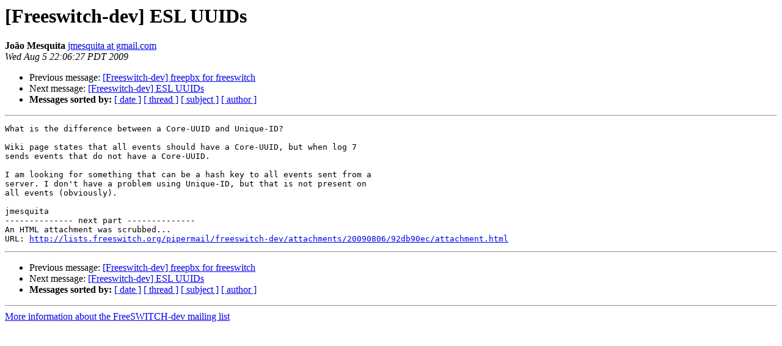

--- FILE ---
content_type: text/html
request_url: http://lists.freeswitch.org/pipermail/freeswitch-dev/2009-August/002546.html
body_size: 1001
content:
<!DOCTYPE HTML PUBLIC "-//W3C//DTD HTML 3.2//EN">
<HTML>
 <HEAD>
   <TITLE> [Freeswitch-dev] ESL UUIDs
   </TITLE>
   <LINK REL="Index" HREF="index.html" >
   <LINK REL="made" HREF="mailto:freeswitch-dev%40lists.freeswitch.org?Subject=%5BFreeswitch-dev%5D%20ESL%20UUIDs&In-Reply-To=">
   <META NAME="robots" CONTENT="index,nofollow">
   <META http-equiv="Content-Type" content="text/html; charset=us-ascii">
   <LINK REL="Previous"  HREF="002545.html">
   <LINK REL="Next"  HREF="002547.html">
 </HEAD>
 <BODY BGCOLOR="#ffffff">
   <H1>[Freeswitch-dev] ESL UUIDs</H1>
    <B>Jo&#227;o Mesquita</B> 
    <A HREF="mailto:freeswitch-dev%40lists.freeswitch.org?Subject=%5BFreeswitch-dev%5D%20ESL%20UUIDs&In-Reply-To="
       TITLE="[Freeswitch-dev] ESL UUIDs">jmesquita at gmail.com
       </A><BR>
    <I>Wed Aug  5 22:06:27 PDT 2009</I>
    <P><UL>
        <LI>Previous message: <A HREF="002545.html">[Freeswitch-dev] freepbx for freeswitch
</A></li>
        <LI>Next message: <A HREF="002547.html">[Freeswitch-dev] ESL UUIDs
</A></li>
         <LI> <B>Messages sorted by:</B> 
              <a href="date.html#2546">[ date ]</a>
              <a href="thread.html#2546">[ thread ]</a>
              <a href="subject.html#2546">[ subject ]</a>
              <a href="author.html#2546">[ author ]</a>
         </LI>
       </UL>
    <HR>  
<!--beginarticle-->
<PRE>What is the difference between a Core-UUID and Unique-ID?

Wiki page states that all events should have a Core-UUID, but when log 7
sends events that do not have a Core-UUID.

I am looking for something that can be a hash key to all events sent from a
server. I don't have a problem using Unique-ID, but that is not present on
all events (obviously).

jmesquita
-------------- next part --------------
An HTML attachment was scrubbed...
URL: <A HREF="http://lists.freeswitch.org/pipermail/freeswitch-dev/attachments/20090806/92db90ec/attachment.html">http://lists.freeswitch.org/pipermail/freeswitch-dev/attachments/20090806/92db90ec/attachment.html</A> 
</PRE>


<!--endarticle-->
    <HR>
    <P><UL>
        <!--threads-->
	<LI>Previous message: <A HREF="002545.html">[Freeswitch-dev] freepbx for freeswitch
</A></li>
	<LI>Next message: <A HREF="002547.html">[Freeswitch-dev] ESL UUIDs
</A></li>
         <LI> <B>Messages sorted by:</B> 
              <a href="date.html#2546">[ date ]</a>
              <a href="thread.html#2546">[ thread ]</a>
              <a href="subject.html#2546">[ subject ]</a>
              <a href="author.html#2546">[ author ]</a>
         </LI>
       </UL>

<hr>
<a href="http://lists.freeswitch.org/mailman/listinfo/freeswitch-dev">More information about the FreeSWITCH-dev
mailing list</a><br>
</body></html>
